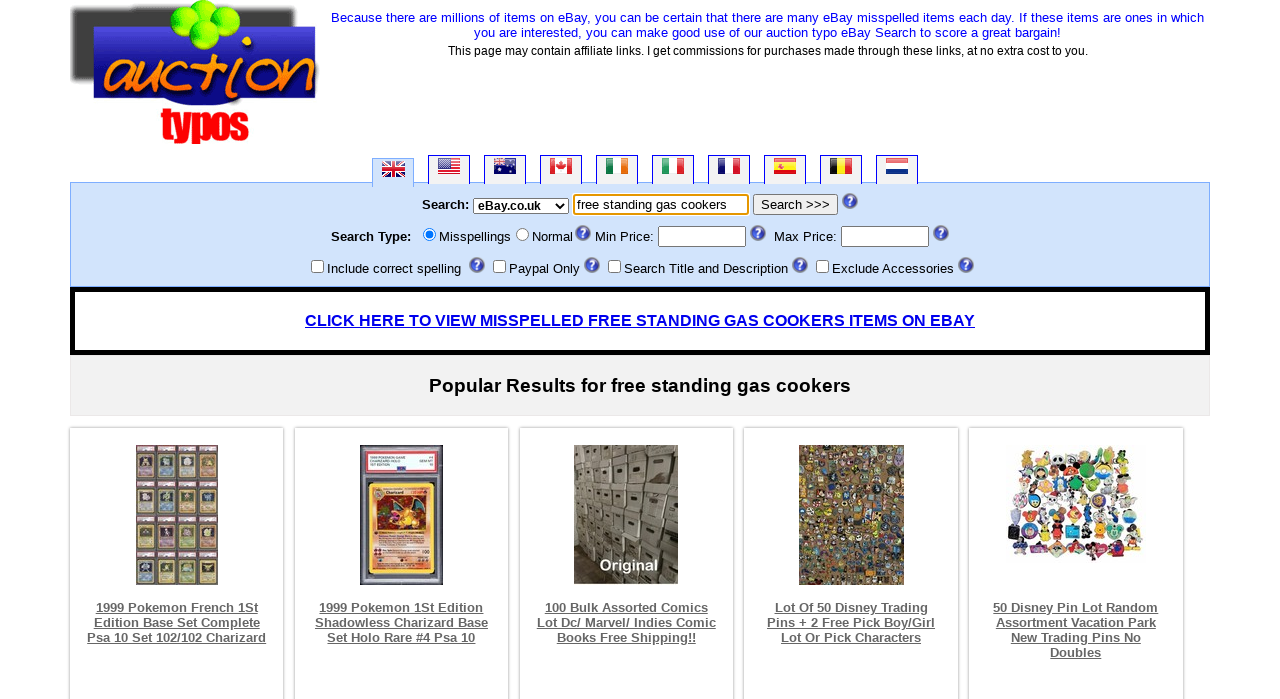

--- FILE ---
content_type: text/html; charset=iso-8859-1
request_url: http://www.auction-typos.co.uk/misspell/uk/8/free-standing-gas-cookers.aspx
body_size: 7304
content:

<!DOCTYPE html PUBLIC "-//W3C//DTD XHTML 1.0 Transitional//EN" "http://www.w3.org/TR/xhtml1/DTD/xhtml1-transitional.dtd">
<html xmlns="http://www.w3.org/1999/xhtml">
<head>
<title>Free Standing Gas Cookers Auction Typos -  Misspelled Auction Typos and Mistyped Free Standing Gas Cookers eBay Auction Typos</title>
<meta name="Description" content="Auction Typos - Find free standing gas cookers items. Because there are millions of items on eBay, you can be certain that there are many eBay auction typos each day.  If these items are ones in which you are interested, you can make good use of our auction typo tool to score a real bargain."/>

<meta name="Keywords" content="Auction Typos, eBay misspelled, free standing gas cookers, ,ebay misspelled search,misspelled words ebay,misspelled ebay auction,misspelling,misspelt,misspelled,mispelling,mispelled,bargains,mistyped words for bargains,cheap eBay bargains, eBay Motor Search,auction-typos.co.uk free standing gas cookers,"/>

<meta content="INDEX,FOLLOW" name="Robots"/>

<link href="/CSS/bargainStyle.css" type="text/css" rel="stylesheet"/>
<link href="/favicon.ico" rel="SHORTCUT ICON"/>
<script src="/javascript/stuff.js" type="text/javascript"></script>
<script async src='https://www.googletagmanager.com/gtag/js?id=G-3719YFJTHS'></script>
<script>
window.dataLayer = window.dataLayer || [];
function gtag(){dataLayer.push(arguments);}
gtag('js', new Date());
gtag('config', 'G-3719YFJTHS');
</script>
<meta name="viewport" content="width=device-width, initial-scale=1" />
</head>
<body>
<form name="Form1" method="post" action="./free-standing-gas-cookers.aspx" id="Form1">
<input type="hidden" name="__VIEWSTATE" id="__VIEWSTATE" value="/wEPDwULLTEyNDg4NDIwNjRkGAEFHl9fQ29udHJvbHNSZXF1aXJlUG9zdEJhY2tLZXlfXxYEBQhjaGtTcGVsbAUFY2hrUFAFDmNoa0Rlc2NyaXB0aW9uBQZjaGtBY2P99zffFhaAzb2APlLv/1yF7Ele0PHsO4PjffC+7FxXZA==" />

<input type="hidden" name="__VIEWSTATEGENERATOR" id="__VIEWSTATEGENERATOR" value="CA0B0334" />
<input type="hidden" name="__EVENTVALIDATION" id="__EVENTVALIDATION" value="/wEdABfHttknU4Xl8aY6w5f/t2sCj0CpxdzR2bC0l1RFs1075/e/WyWaEMcFmPKTsEDODDp/6c/GdgfACGPKWTZWun5FMmYp2OqRAbK8/byPP7y21Q3OhD27zwcv0et3Y7sJP6TMy8Kz/rnFb7A6rx8uALFoON4qfqIueTnZyJBRELzawCQeo8UGqkfgIJCwrXNiBHH0KRnt1VkqK+k02/oBPbZy9W3eqSIaBfZzr6K/k6hu+8px6DYhYlfrUcz0aoWytN5/GUeGV/4iUH1aBsOhmqhMLCozmpPKPz7/wzdTBb8yGtBV1HQlwwm6zl7tnqu9/6XROzyTwK8cNg3POY/Q2+9P/gB78stWNkZSHF67mS1es07l32da7e48jzg8/qik4NbTdsMHeNa4Di5KMAMuI0Xto0mNsQP90QGI7BhSFXljaF3/ja6Nu551HSiKPRt5HM7R1EzDOtIJGvRpXkW5ROiuqq3lFeHWdsjtwmBgbchT3kWAIhtD0C1uA+sK1BC7LXH0kJFktYRjtBc9z78mciYE" />
<div id="dhtmltooltip"></div>
<script src="/javascript/help.js" type="text/javascript"></script>
<input type="hidden" name="tab"/>
<input name="countryID" type="hidden" id="countryID" />
<div id="main">

<div class="header">
    <a title="auction typos - auction-typos.co.uk" href="http://www.auction-typos.co.uk"><img title="auction typos - auction-typos.co.uk" class="logo" width="250" height="144" src="/images/logos/auction-typos-co-uk.png" alt="auction typos - auction-typos.co.uk" /></a>
    <div id="welcome">Because there are millions of items on eBay, you can be certain that there are many eBay misspelled items each day.  If these items are ones in which you are interested, you can make good use of our auction typo eBay Search to score a great bargain!</div>
    <div class="disclosure">This page may contain affiliate links. I get commissions for purchases made through these links, at no extra cost to you.</div>
</div>
<div id="tabs">
<span class="on onflag2" id="flag2"><img alt="" src="/images/flags/uk3.gif" /></span>
<span class="off" id="flag3"><a class="ta" title="eBay.com" onclick="setTabs(this,1)" href="#eBay.com"><img alt="" src="/images/flags/usa.gif" /></a></span>
<span class="off" id="flag4"><a class="ta" title="eBay.com.au" onclick="setTabs(this,1)"  href="#eBay.com.au"><img alt="" src="/images/flags/au.gif" /></a></span>
<span class="off" id="flag6"><a class="ta" title="eBay.ca" onclick="setTabs(this,1)" href="#eBay.ca"><img alt="" src="/images/flags/ca.gif" /></a></span>
<span class="off" id="flag7"><a class="ta" title="eBay.ie" onclick="setTabs(this,1)" href="#eBay.ie"><img alt="" src="/images/flags/ie.gif" /></a></span>
<span class="off" id="flag8"><a class="ta" title="eBay.it" onclick="setTabs(this,1)" href="#eBay.it"><img alt="" src="/images/flags/it.gif" /></a></span>
<span class="off" id="flag9"><a class="ta" title="eBay.fr" onclick="setTabs(this,1)" href="#eBay.fr"><img alt="" src="/images/flags/fr.gif" /></a></span>
<span class="off" id="flag10"><a class="ta" title="eBay.es" onclick="setTabs(this,1)" href="#eBay.es"><img alt="" src="/images/flags/es.gif" /></a></span>
<span class="off" id="flag11"><a class="ta" title="eBay.be" onclick="setTabs(this,1)" href="#eBay.be"><img alt="" src="/images/flags/be.png" /></a></span>
<span class="off" id="flag12"><a class="ta" title="eBay.nl" onclick="setTabs(this,1)" href="#eBay.nl"><img alt="" src="/images/flags/nl.gif" /></a></span>
</div>
<div class="onflag2" id="srch">
<div>
<span><strong>Search:</strong>
<select name="DD_ebayList" id="DD_ebayList" tabindex="1" class="ebayDD">
	<option selected="selected" value="2">eBay.co.uk</option>
	<option value="3">eBay.com</option>
	<option value="6">eBay.ca</option>
	<option value="4">eBay.com.au</option>
	<option value="7">eBay.ie</option>
	<option value="8">eBay.it</option>
	<option value="9">eBay.fr</option>
	<option value="10">eBay.es</option>
	<option value="11">eBay.be</option>
	<option value="12">eBay.nl</option>

</select>
</span>
<input name="term" type="text" value="free standing gas cookers" maxlength="50" id="term" tabindex="2" />
<input type="submit" name="ebaySearch" value="Search >>>" id="ebaySearch" tabindex="3" />&nbsp;<img
onmouseover="showhelp('Please enter what you are searching for, eg. camera','lightgreen')"
onmouseout="kill()" height="16" alt="" src="/images/help.png" width="16" />
</div>
<div class="srchType">
<strong>Search Type:</strong>
<span id="rb_searchType" style="display:inline-block;width:160px;"><input id="rb_searchType_0" type="radio" name="rb_searchType" value="misspell" checked="checked" tabindex="4" /><label for="rb_searchType_0">Misspellings</label><input id="rb_searchType_1" type="radio" name="rb_searchType" value="search" tabindex="4" /><label for="rb_searchType_1">Normal</label></span><img onmouseover="showhelp('This determines the type of search carried out, Normal will return more results','lightgreen')"
onmouseout="kill()" height="16" alt="" src="/images/help.png" width="16" />
Min Price:
<input name="minprice" type="text" id="minprice" onkeypress="return numbersonly(event)" tabindex="5" maxlength="7" size="9" />
<img onmouseover="showhelp('Minimum Price. Enter a whole number only','lightgreen')"
onmouseout="kill()" height="16" alt="" src="/images/help.png" width="16" />&nbsp;&nbsp;Max
Price:
<input name="maxprice" type="text" id="maxprice" onkeypress="return numbersonly(event)" tabindex="6" maxlength="7" size="9" />
<img class="tt" onmouseover="showhelp('Maximum Price. Enter a whole number only','lightgreen')"
onmouseout="kill()" height="16" alt="" src="/images/help.png" width="16" />
</div>
<div class="srchOpt">
<input id="chkSpell" type="checkbox" name="chkSpell" tabindex="7" /><label for="chkSpell">Include correct spelling</label>&nbsp;
<img onmouseover="showhelp('When this is checked, The original spelling of the item will be included in the search results.','lightgreen')"
onmouseout="kill()" height="16" alt="" src="/images/help.png" width="16" />
<input id="chkPP" type="checkbox" name="chkPP" tabindex="8" /><label for="chkPP">Paypal Only</label>&nbsp;<img
onmouseover="showhelp('When this is checked, only items with Paypal as a purchase option will be shown.','lightgreen')"
onmouseout="kill()" height="16" alt="" src="/images/help.png" width="16" />
<span style="width:192px;"><input id="chkDescription" type="checkbox" name="chkDescription" tabindex="10" /><label for="chkDescription">Search Title and Description</label></span>&nbsp;<img onmouseover="showhelp('When this is checked, The description of the item will also be searched for your keyword. (Returns more results)','lightgreen')"
onmouseout="kill()" height="16" alt="description" src="/images/help.png"
width="16" />
<input id="chkAcc" type="checkbox" name="chkAcc" tabindex="11" /><label for="chkAcc">Exclude Accessories</label>&nbsp;<img onmouseover="showhelp('When this is checked, common accessories such as covers , leads and cases will be removed from the search results.','lightgreen')"
onmouseout="kill()" height="16" alt="" src="/images/help.png" width="16" />
</div>

</div>

<div class="emsg">
<a title="View free standing gas cookers" href="https://www.ebay.co.uk/sch/i.html?_nkw=(freestandinggascookers,free+tsanding,free+satnding,free+stnading,free+stadning,free+stanidng,free+standnig,free+standign,free+sstanding,free+tanding,free+sanding,free+stnding,free+stading,free+staning,free+standng,free+standig,free+standin,free+stanndinng,free+sternding,free+ags,free+gsa,free+ggas,free+as,free+gs,free+gers,free+ocokers,rfee+gas)&amp;_sacat=0&amp;mkcid=1&amp;mkrid=710-53481-19255-0&amp;siteid=3&amp;campid=5335841847&amp;customid=errorMsg&amp;toolid=10001&amp;mkevt=1">CLICK HERE TO VIEW MISSPELLED FREE STANDING GAS COOKERS ITEMS ON EBAY</a>
</div><div class="main">
<div class="content_top">
<h3>Popular Results for free standing gas cookers</h3>
</div><div class="section group">
<div class="ekgrid">
<div class="img">
<a onclick="javascript: pageTracker._trackPageview(&quot;/visit.aspx&quot;);" href="/o.aspx?i=115932157057&amp;s=3&amp;c=MDAEK"><img crossorigin="anonymous" src="https://i.ebayimg.com/thumbs/images/g/GnoAAOSwKKZlHAnb/s-l140.jpg" alt="1999 Pokemon FRENCH 1st Edition Base Set COMPLETE PSA 10 SET 102/102 Charizard" /></a>
</div><h2><a title="1999 Pokemon French 1St Edition Base Set Complete Psa 10 Set 102/102 Charizard" href="/o.aspx?i=115932157057&amp;s=3&amp;c=MDAEK">1999 Pokemon French 1St Edition Base Set Complete Psa 10 Set 102/102 Charizard</a></h2><div class="clear">
	
</div><div class="price-details">
<div class="price-number">
<p>£785214.67</p>
</div><div class="add-cart">
<a onclick="javascript: pageTracker._trackPageview(&quot;/visit.aspx&quot;);" href="/o.aspx?i=115932157057&amp;s=3&amp;c=MDAEK"><img src="/images/bin.gif" style="height:15px;width:54px;" /></a>
</div>
</div>
</div><div class="ekgrid">
<div class="img">
<a onclick="javascript: pageTracker._trackPageview(&quot;/visit.aspx&quot;);" href="/o.aspx?i=205594100927&amp;s=3&amp;c=MDAEK"><img crossorigin="anonymous" src="https://i.ebayimg.com/thumbs/images/g/Li4AAeSwHXVoZbSp/s-l140.jpg" alt="1999 Pokemon 1st Edition Shadowless Charizard Base Set Holo Rare #4 PSA 10" /></a>
</div><h2><a title="1999 Pokemon 1St Edition Shadowless Charizard Base Set Holo Rare #4 Psa 10" href="/o.aspx?i=205594100927&amp;s=3&amp;c=MDAEK">1999 Pokemon 1St Edition Shadowless Charizard Base Set Holo Rare #4 Psa 10</a></h2><div class="clear">
	
</div><div class="price-details">
<div class="price-number">
<p>£750315.37</p>
</div><div class="add-cart">
<a onclick="javascript: pageTracker._trackPageview(&quot;/visit.aspx&quot;);" href="/o.aspx?i=205594100927&amp;s=3&amp;c=MDAEK"><img src="/images/bin.gif" style="height:15px;width:54px;" /></a>
</div>
</div>
</div><div class="ekgrid">
<div class="img">
<a onclick="javascript: pageTracker._trackPageview(&quot;/visit.aspx&quot;);" href="/o.aspx?i=185113238611&amp;s=3&amp;c=MDAEK"><img crossorigin="anonymous" src="https://i.ebayimg.com/thumbs/images/g/BOIAAOSwKAVm7w3a/s-l140.jpg" alt="100 Bulk Assorted Comics Lot  Dc/ Marvel/ indies  Comic Books FREE SHIPPING!!" /></a>
</div><h2><a title="100 Bulk Assorted Comics Lot  Dc/ Marvel/ Indies  Comic Books Free Shipping!!" href="/o.aspx?i=185113238611&amp;s=3&amp;c=MDAEK">100 Bulk Assorted Comics Lot  Dc/ Marvel/ Indies  Comic Books Free Shipping!!</a></h2><div class="clear">
	
</div><div class="price-details">
<div class="price-number">
<p>£55.81</p>
</div><div class="add-cart">
<a onclick="javascript: pageTracker._trackPageview(&quot;/visit.aspx&quot;);" href="/o.aspx?i=185113238611&amp;s=3&amp;c=MDAEK"><img src="/images/bin.gif" style="height:15px;width:54px;" /></a>
</div>
</div>
</div><div class="ekgrid">
<div class="img">
<a onclick="javascript: pageTracker._trackPageview(&quot;/visit.aspx&quot;);" href="/o.aspx?i=112907801071&amp;s=3&amp;c=MDAEK"><img crossorigin="anonymous" src="https://i.ebayimg.com/thumbs/images/g/98wAAOSwO1NnJPZ~/s-l140.jpg" alt="Lot of 50 Disney Trading Pins + 2 FREE PICK BOY/GIRL LOT or Pick Characters" /></a>
</div><h2><a title="Lot Of 50 Disney Trading Pins + 2 Free Pick Boy/Girl Lot Or Pick Characters" href="/o.aspx?i=112907801071&amp;s=3&amp;c=MDAEK">Lot Of 50 Disney Trading Pins + 2 Free Pick Boy/Girl Lot Or Pick Characters</a></h2><div class="clear">
	
</div><div class="price-details">
<div class="price-number">
<p>£36.61</p>
</div><div class="add-cart">
<a onclick="javascript: pageTracker._trackPageview(&quot;/visit.aspx&quot;);" href="/o.aspx?i=112907801071&amp;s=3&amp;c=MDAEK"><img src="/images/bin.gif" style="height:15px;width:54px;" /></a>
</div>
</div>
</div><div class="ekgrid">
<div class="img">
<a onclick="javascript: pageTracker._trackPageview(&quot;/visit.aspx&quot;);" href="/o.aspx?i=232202161681&amp;s=3&amp;c=MDAEK"><img crossorigin="anonymous" src="https://i.ebayimg.com/thumbs/images/g/VB4AAOSwMKxllxD0/s-l140.jpg" alt="50 Disney Pin Lot Random Assortment Vacation Park New Trading Pins No Doubles" /></a>
</div><h2><a title="50 Disney Pin Lot Random Assortment Vacation Park New Trading Pins No Doubles" href="/o.aspx?i=232202161681&amp;s=3&amp;c=MDAEK">50 Disney Pin Lot Random Assortment Vacation Park New Trading Pins No Doubles</a></h2><div class="clear">
	
</div><div class="price-details">
<div class="price-number">
<p>£33.44</p>
</div><div class="add-cart">
<a onclick="javascript: pageTracker._trackPageview(&quot;/visit.aspx&quot;);" href="/o.aspx?i=232202161681&amp;s=3&amp;c=MDAEK"><img src="/images/bin.gif" style="height:15px;width:54px;" /></a>
</div>
</div>
</div><div class="ekgrid">
<div class="img">
<a onclick="javascript: pageTracker._trackPageview(&quot;/visit.aspx&quot;);" href="/o.aspx?i=165512736932&amp;s=3&amp;c=MDAEK"><img crossorigin="anonymous" src="https://i.ebayimg.com/thumbs/images/g/4kkAAOSwlylikQj0/s-l140.jpg" alt="DISNEY PIN TRADING LOT 50, NO DUPLICATES, FREE SHIPPING, 100% TRADABLE" /></a>
</div><h2><a title="Disney Pin Trading Lot 50, No Duplicates, Free Shipping, 100% Tradable" href="/o.aspx?i=165512736932&amp;s=3&amp;c=MDAEK">Disney Pin Trading Lot 50, No Duplicates, Free Shipping, 100% Tradable</a></h2><div class="clear">
	
</div><div class="price-details">
<div class="price-number">
<p>£24.10</p>
</div><div class="add-cart">
<a onclick="javascript: pageTracker._trackPageview(&quot;/visit.aspx&quot;);" href="/o.aspx?i=165512736932&amp;s=3&amp;c=MDAEK"><img src="/images/bin.gif" style="height:15px;width:54px;" /></a>
</div>
</div>
</div><div class="ekgrid">
<div class="img">
<a onclick="javascript: pageTracker._trackPageview(&quot;/visit.aspx&quot;);" href="/o.aspx?i=232036345557&amp;s=3&amp;c=MDAEK"><img crossorigin="anonymous" src="https://i.ebayimg.com/thumbs/images/g/S2EAAOSwI0hllxD4/s-l140.jpg" alt="25 Disney Pin Lot Random Assortment Vacation Park New Trading Pins No Doubles" /></a>
</div><h2><a title="25 Disney Pin Lot Random Assortment Vacation Park New Trading Pins No Doubles" href="/o.aspx?i=232036345557&amp;s=3&amp;c=MDAEK">25 Disney Pin Lot Random Assortment Vacation Park New Trading Pins No Doubles</a></h2><div class="clear">
	
</div><div class="price-details">
<div class="price-number">
<p>£21.83</p>
</div><div class="add-cart">
<a onclick="javascript: pageTracker._trackPageview(&quot;/visit.aspx&quot;);" href="/o.aspx?i=232036345557&amp;s=3&amp;c=MDAEK"><img src="/images/bin.gif" style="height:15px;width:54px;" /></a>
</div>
</div>
</div><div class="ekgrid">
<div class="img">
<a onclick="javascript: pageTracker._trackPageview(&quot;/visit.aspx&quot;);" href="/o.aspx?i=124004422864&amp;s=3&amp;c=MDAEK"><img crossorigin="anonymous" src="https://i.ebayimg.com/thumbs/images/g/ywUAAOSwLABnJPVz/s-l140.jpg" alt="Lot of 25 Disney Trading Pins + 2 FREE PICK BOY/GIRL LOT or Pick Characters" /></a>
</div><h2><a title="Lot Of 25 Disney Trading Pins + 2 Free Pick Boy/Girl Lot Or Pick Characters" href="/o.aspx?i=124004422864&amp;s=3&amp;c=MDAEK">Lot Of 25 Disney Trading Pins + 2 Free Pick Boy/Girl Lot Or Pick Characters</a></h2><div class="clear">
	
</div><div class="price-details">
<div class="price-number">
<p>£20.53</p>
</div><div class="add-cart">
<a onclick="javascript: pageTracker._trackPageview(&quot;/visit.aspx&quot;);" href="/o.aspx?i=124004422864&amp;s=3&amp;c=MDAEK"><img src="/images/bin.gif" style="height:15px;width:54px;" /></a>
</div>
</div>
</div><div class="ekgrid">
<div class="img">
<a onclick="javascript: pageTracker._trackPageview(&quot;/visit.aspx&quot;);" href="/o.aspx?i=370808023140&amp;s=3&amp;c=MDAEK"><img crossorigin="anonymous" src="https://i.ebayimg.com/thumbs/images/g/vs0AAMXQHxVRgZTQ/s-l140.jpg" alt="Disney Trading Pins-Lot of 25-No Duplicates-LE-HM-Rack-Cast-Free Shipping" /></a>
</div><h2><a title="Disney Trading Pins-Lot Of 25-No Duplicates-Le-Hm-Rack-Cast-Free Shipping" href="/o.aspx?i=370808023140&amp;s=3&amp;c=MDAEK">Disney Trading Pins-Lot Of 25-No Duplicates-Le-Hm-Rack-Cast-Free Shipping</a></h2><div class="clear">
	
</div><div class="price-details">
<div class="price-number">
<p>£14.95</p>
</div><div class="add-cart">
<a onclick="javascript: pageTracker._trackPageview(&quot;/visit.aspx&quot;);" href="/o.aspx?i=370808023140&amp;s=3&amp;c=MDAEK"><img src="/images/bin.gif" style="height:15px;width:54px;" /></a>
</div>
</div>
</div><div class="ekgrid">
<div class="img">
<a onclick="javascript: pageTracker._trackPageview(&quot;/visit.aspx&quot;);" href="/o.aspx?i=352230130299&amp;s=3&amp;c=MDAEK"><img crossorigin="anonymous" src="https://i.ebayimg.com/thumbs/images/g/i40AAOSwsltc-WlT/s-l140.jpg" alt="Bulk Mixed Crafters Collection: Gems Crystal Natural Rough Raw 1000 Carat Lot " /></a>
</div><h2><a title="Bulk Mixed Crafters Collection: Gems Crystal Natural Rough Raw 1000 Carat Lot " href="/o.aspx?i=352230130299&amp;s=3&amp;c=MDAEK">Bulk Mixed Crafters Collection: Gems Crystal Natural Rough Raw 1000 Carat Lot </a></h2><div class="clear">
	
</div><div class="price-details">
<div class="price-number">
<p>£9.54</p>
</div><div class="add-cart">
<a onclick="javascript: pageTracker._trackPageview(&quot;/visit.aspx&quot;);" href="/o.aspx?i=352230130299&amp;s=3&amp;c=MDAEK"><img src="/images/bin.gif" style="height:15px;width:54px;" /></a>
</div>
</div>
</div><div class="ekgrid">
<div class="img">
<a onclick="javascript: pageTracker._trackPageview(&quot;/visit.aspx&quot;);" href="/o.aspx?i=134307029043&amp;s=3&amp;c=MDAEK"><img crossorigin="anonymous" src="https://i.ebayimg.com/thumbs/images/g/UuIAAOSwj9hjU~Qo/s-l140.jpg" alt="100x Pokemon Cards Bundle ! 10 Rare/holo/rev Holo + V or EX Min Guarantee ??" /></a>
</div><h2><a title="100X Pokemon Cards Bundle ! 10 Rare/Holo/Rev Holo + V Or Ex Min Guarantee ??" href="/o.aspx?i=134307029043&amp;s=3&amp;c=MDAEK">100X Pokemon Cards Bundle ! 10 Rare/Holo/Rev Holo + V Or Ex Min Guarantee ??</a></h2><div class="clear">
	
</div><div class="price-details">
<div class="price-number">
<p>£9.00</p>
</div><div class="add-cart">
<a onclick="javascript: pageTracker._trackPageview(&quot;/visit.aspx&quot;);" href="/o.aspx?i=134307029043&amp;s=3&amp;c=MDAEK"><img src="/images/bin.gif" style="height:15px;width:54px;" /></a>
</div>
</div>
</div><div class="ekgrid">
<div class="img">
<a onclick="javascript: pageTracker._trackPageview(&quot;/visit.aspx&quot;);" href="/o.aspx?i=302622495185&amp;s=3&amp;c=MDAEK"><img crossorigin="anonymous" src="https://i.ebayimg.com/thumbs/images/g/O0cAAOSwcOZb6boB/s-l140.jpg" alt="Birthday gifts heart locket keyring for mum friend daughter nan Mothers day Gift" /></a>
</div><h2><a title="Birthday Gifts Heart Locket Keyring For Mum Friend Daughter Nan Mothers Day Gift" href="/o.aspx?i=302622495185&amp;s=3&amp;c=MDAEK">Birthday Gifts Heart Locket Keyring For Mum Friend Daughter Nan Mothers Day Gift</a></h2><div class="clear">
	
</div><div class="price-details">
<div class="price-number">
<p>£6.99</p>
</div><div class="add-cart">
<a onclick="javascript: pageTracker._trackPageview(&quot;/visit.aspx&quot;);" href="/o.aspx?i=302622495185&amp;s=3&amp;c=MDAEK"><img src="/images/bin.gif" style="height:15px;width:54px;" /></a>
</div>
</div>
</div><div class="ekgrid">
<div class="img">
<a onclick="javascript: pageTracker._trackPageview(&quot;/visit.aspx&quot;);" href="/o.aspx?i=223521647022&amp;s=3&amp;c=MDAEK"><img crossorigin="anonymous" src="https://i.ebayimg.com/thumbs/images/g/9okAAOSw4gRfmX~Q/s-l140.jpg" alt="ComicMount? Invisible Comic Book Display Shelf Stand and Wall Mount" /></a>
</div><h2><a title="Comicmount? Invisible Comic Book Display Shelf Stand And Wall Mount" href="/o.aspx?i=223521647022&amp;s=3&amp;c=MDAEK">Comicmount? Invisible Comic Book Display Shelf Stand And Wall Mount</a></h2><div class="clear">
	
</div><div class="price-details">
<div class="price-number">
<p>£5.35</p>
</div><div class="add-cart">
<a onclick="javascript: pageTracker._trackPageview(&quot;/visit.aspx&quot;);" href="/o.aspx?i=223521647022&amp;s=3&amp;c=MDAEK"><img src="/images/bin.gif" style="height:15px;width:54px;" /></a>
</div>
</div>
</div><div class="ekgrid">
<div class="img">
<a onclick="javascript: pageTracker._trackPageview(&quot;/visit.aspx&quot;);" href="/o.aspx?i=295993904979&amp;s=3&amp;c=MDAEK"><img crossorigin="anonymous" src="https://i.ebayimg.com/thumbs/images/g/d2AAAOSw2QNkzOTn/s-l140.jpg" alt="50x Pokemon Card Bundle TCG Rare Holo 100% Genuine Pokémon Cards Collection" /></a>
</div><h2><a title="50X Pokemon Card Bundle Tcg Rare Holo 100% Genuine Pokémon Cards Collection" href="/o.aspx?i=295993904979&amp;s=3&amp;c=MDAEK">50X Pokemon Card Bundle Tcg Rare Holo 100% Genuine Pokémon Cards Collection</a></h2><div class="clear">
	
</div><div class="price-details">
<div class="price-number">
<p>£4.99</p>
</div><div class="add-cart">
<a onclick="javascript: pageTracker._trackPageview(&quot;/visit.aspx&quot;);" href="/o.aspx?i=295993904979&amp;s=3&amp;c=MDAEK"><img src="/images/bin.gif" style="height:15px;width:54px;" /></a>
</div>
</div>
</div><div class="ekgrid">
<div class="img">
<a onclick="javascript: pageTracker._trackPageview(&quot;/visit.aspx&quot;);" href="/o.aspx?i=352213631662&amp;s=3&amp;c=MDAEK"><img crossorigin="anonymous" src="https://i.ebayimg.com/thumbs/images/g/iSEAAOSwBDlaoqyi/s-l140.jpg" alt="1/4 lb Tumbled Stones: U Choose from 130+ Types! (Wholesale Bulk 4 oz Lots)" /></a>
</div><h2><a title="1/4 Lb Tumbled Stones: U Choose From 130+ Types! (Wholesale Bulk 4 Oz Lots)" href="/o.aspx?i=352213631662&amp;s=3&amp;c=MDAEK">1/4 Lb Tumbled Stones: U Choose From 130+ Types! (Wholesale Bulk 4 Oz Lots)</a></h2><div class="clear">
	
</div><div class="price-details">
<div class="price-number">
<p>£4.63</p>
</div><div class="add-cart">
<a onclick="javascript: pageTracker._trackPageview(&quot;/visit.aspx&quot;);" href="/o.aspx?i=352213631662&amp;s=3&amp;c=MDAEK"><img src="/images/bin.gif" style="height:15px;width:54px;" /></a>
</div>
</div>
</div><div class="ekgrid">
<div class="img">
<a onclick="javascript: pageTracker._trackPageview(&quot;/visit.aspx&quot;);" href="/o.aspx?i=374176485509&amp;s=3&amp;c=MDAEK"><img crossorigin="anonymous" src="https://i.ebayimg.com/thumbs/images/g/g7EAAOSwCN9hqJ~L/s-l140.jpg" alt="Pokemon Cards Bundle TCG Collection Card Rare Holo V Tin 5-500 Joblot Guaranteed" /></a>
</div><h2><a title="Pokemon Cards Bundle Tcg Collection Card Rare Holo V Tin 5-500 Joblot Guaranteed" href="/o.aspx?i=374176485509&amp;s=3&amp;c=MDAEK">Pokemon Cards Bundle Tcg Collection Card Rare Holo V Tin 5-500 Joblot Guaranteed</a></h2><div class="clear">
	
</div><div class="price-details">
<div class="price-number">
<p>£3.99</p>
</div><div class="add-cart">
<a onclick="javascript: pageTracker._trackPageview(&quot;/visit.aspx&quot;);" href="/o.aspx?i=374176485509&amp;s=3&amp;c=MDAEK"><img src="/images/bin.gif" style="height:15px;width:54px;" /></a>
</div>
</div>
</div><div class="ekgrid">
<div class="img">
<a onclick="javascript: pageTracker._trackPageview(&quot;/visit.aspx&quot;);" href="/o.aspx?i=302243932079&amp;s=3&amp;c=MDAEK"><img crossorigin="anonymous" src="https://i.ebayimg.com/thumbs/images/g/xckAAOSwTxFn4WO5/s-l140.jpg" alt="Personalised Embroidered Name Patch Badge L1 Girls Boys Iron on or sew on text" /></a>
</div><h2><a title="Personalised Embroidered Name Patch Badge L1 Girls Boys Iron On Or Sew On Text" href="/o.aspx?i=302243932079&amp;s=3&amp;c=MDAEK">Personalised Embroidered Name Patch Badge L1 Girls Boys Iron On Or Sew On Text</a></h2><div class="clear">
	
</div><div class="price-details">
<div class="price-number">
<p>£3.95</p>
</div><div class="add-cart">
<a onclick="javascript: pageTracker._trackPageview(&quot;/visit.aspx&quot;);" href="/o.aspx?i=302243932079&amp;s=3&amp;c=MDAEK"><img src="/images/bin.gif" style="height:15px;width:54px;" /></a>
</div>
</div>
</div><div class="ekgrid">
<div class="img">
<a onclick="javascript: pageTracker._trackPageview(&quot;/visit.aspx&quot;);" href="/o.aspx?i=202347079164&amp;s=3&amp;c=MDAEK"><img crossorigin="anonymous" src="https://i.ebayimg.com/thumbs/images/g/m~wAAOSwQlxgyhBv/s-l140.jpg" alt="PERSONALISED NAME BIKER SCOOTER PATCHES BADGES EMBROIDERED IRON ON SEW ON TAG" /></a>
</div><h2><a title="Personalised Name Biker Scooter Patches Badges Embroidered Iron On Sew On Tag" href="/o.aspx?i=202347079164&amp;s=3&amp;c=MDAEK">Personalised Name Biker Scooter Patches Badges Embroidered Iron On Sew On Tag</a></h2><div class="clear">
	
</div><div class="price-details">
<div class="price-number">
<p>£2.63</p>
</div><div class="add-cart">
<a onclick="javascript: pageTracker._trackPageview(&quot;/visit.aspx&quot;);" href="/o.aspx?i=202347079164&amp;s=3&amp;c=MDAEK"><img src="/images/bin.gif" style="height:15px;width:54px;" /></a>
</div>
</div>
</div><div class="ekgrid">
<div class="img">
<a onclick="javascript: pageTracker._trackPageview(&quot;/visit.aspx&quot;);" href="/o.aspx?i=253495811061&amp;s=3&amp;c=MDAEK"><img crossorigin="anonymous" src="https://i.ebayimg.com/thumbs/images/g/8xwAAOSwygZno9D7/s-l140.jpg" alt="Craftmoor® Small Healing Crystal Tumblestones 10?20mm | Buy 6 Get 6 FREE" /></a>
</div><h2><a title="Craftmoor® Small Healing Crystal Tumblestones 10?20Mm | Buy 6 Get 6 Free" href="/o.aspx?i=253495811061&amp;s=3&amp;c=MDAEK">Craftmoor® Small Healing Crystal Tumblestones 10?20Mm | Buy 6 Get 6 Free</a></h2><div class="clear">
	
</div><div class="price-details">
<div class="price-number">
<p>£0.99</p>
</div><div class="add-cart">
<a onclick="javascript: pageTracker._trackPageview(&quot;/visit.aspx&quot;);" href="/o.aspx?i=253495811061&amp;s=3&amp;c=MDAEK"><img src="/images/bin.gif" style="height:15px;width:54px;" /></a>
</div>
</div>
</div>
</div>
</div>
<span id="results" class="linkText"></span>


<div class="whole"><h2>Recent Searches</h2><p class="side"><a title="Misspelled eBay rimst1 bargains" href="/misspell/uk/1/rimst1.aspx">rimst1</a> | </p></div>
<div class="whole"><h2>My Favourite Searches</h2><p class="side"><a title="Search ebay for free standing gas cookers" href="/misspell/uk/1/free-standing-gas-cookers.aspx">free standing gas cookers</a><a href="/default.aspx?removeFavouriteSearch=free standing gas cookers~2"><img class="delimg" alt="Remove free standing gas cookers from my favourite searches" src="/images/delete.jpg"/></a><br/><br/><a title="Remove all of my favourite searches" href="/favsearches.aspx?remove=y">Remove all searches</a></p></div>
</div>

<script language="javascript" type="text/javascript">document.getElementById('term').focus();</script></form>

<div id="MainFooter">
<ul>
<li>
<a title="http://www.auction-typos.co.uk - auction typos home page" href="http://www.auction-typos.co.uk">
<img alt="auction typos" src="/images/bullet-arrow-1.gif"	width="9" height="9"/>Home</a>
</li>
<li>
<a title="http://www.auction-typos.co.uk - motors" href="/motors/motor_search.aspx">
<img alt="Motors" src="/images/bullet-arrow-1.gif" width="9" height="9"/>Motors</a>
</li>
<li>
<a title="http://www.auction-typos.co.uk - auction typos home page" href="http://www.auction-typos.co.uk">
<img alt="auction typos" src="/images/bullet-arrow-1.gif" width="9" height="9"/>auction typos</a>
</li>
<li>
<a title="Contact Us" href="http://www.auction-typos.co.uk/contact_us.aspx">
<img alt="Free Misspelled eBay Search - Contact Us" src="/images/bullet-arrow-1.gif" width="9" height="9"/>Contact Us</a>
</li>			
<li><br/>Copyright © 2026 auction-typos.co.uk Inc. All rights reserved.</li>
</ul>
</div>

</body>
</html>